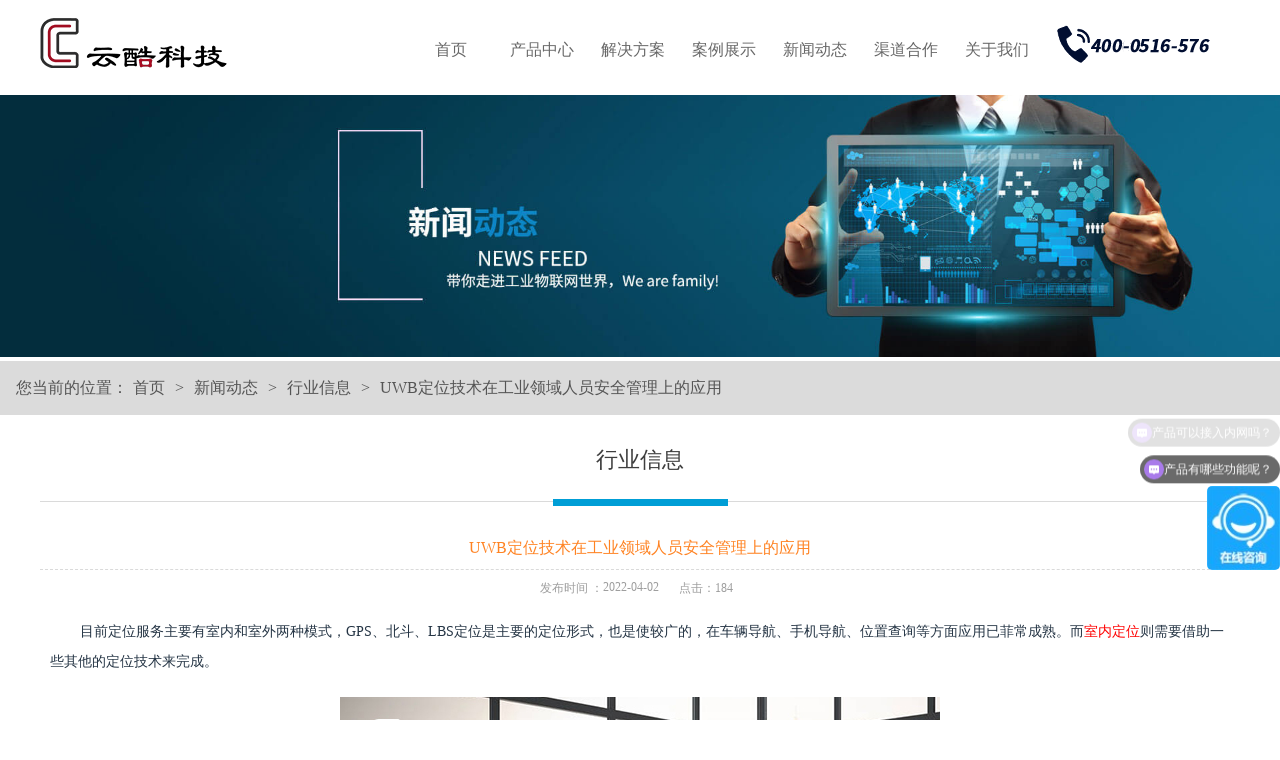

--- FILE ---
content_type: text/html
request_url: http://www.yunkukeji.com/hangyexinxi/article-12949.html
body_size: 4917
content:
<!DOCTYPE html>
<html>

	<head>
    
<meta charset="UTF-8">
<title>UWB定位技术在工业领域人员安全管理上的应用_行业信息_河北云酷科技</title>
<meta name="description" content="目前定位服务主要有室内和室外两种模式，GPS、北斗、LBS定位是主要的定位形式，也是使用较广的，在车辆导航、手机导航、位置查询等方面应用已菲常成熟。而室内定位则需要借助一些其他的定位技术来完成。">
<meta name="keywords" content="UWB,UWB定位技术在工业领域人员安全管理上的应用">
 <link rel="Shortcut Icon" href="/images_new/bitbug_favicon.ico" >
	</head>
	<link rel="stylesheet" type="text/css" href="https://www.yunkukeji.com/css_new/head.css">
	<link rel="stylesheet" type="text/css" href="https://www.yunkukeji.com/css_new/foot.css">

    
    
     
   		
   		 <link rel="stylesheet" type="text/css" href="https://www.yunkukeji.com/css_new/newsdetail.css">
    
     
     
     
     
    
    
		<script src="https://www.yunkukeji.com/js_new/jquery-1.8.3.min.js" type="text/javascript" charset="utf-8"></script>
		<script src="https://www.yunkukeji.com/js_new/jquery.min.js" type="text/javascript" charset="utf-8"></script>
        <script src="https://www.yunkukeji.com/js_new/jquery.SuperSlide.2.js" type="text/javascript" charset="utf-8"></script>
     
     
    	<script type="text/javascript" src="https://www.yunkukeji.com/js_new/news.js"></script>
     
     
    	<script type="text/javascript" src="https://www.yunkukeji.com/js_new/aboutus.js"></script>
     
      
      
     
    <script>
$(document).ready(function(){
	var now=0
	for(var i=0;i<$(".fk").find("span").length;i++){
	     $(".fk").find("span").eq(i).mouseover(function(){
            now=$(this).index()
		     bian()
		 })
		 }
	function bian(){
		     $(".fk").find("span").removeClass("bian")
		     $(".fk").find("span").eq(now).addClass("bian")
			 $("#banner_img").stop().animate({top:-$("#banner_img li").eq(0).height()*now},100)
	}
	function zidong(){
		now++
		if (now==$("#banner_img").find("li").length){
			now=0
		}
		bian()
	}
	var time=setInterval(zidong,2000)
	$("#huandeng").mouseover(function(){
		clearInterval(time)
	})
	$("#huandeng").mouseout(function(){
		time=setInterval(zidong,2000)
	})
	
})

</script>
	<body>
		<div class="header" id="headdiv">
    <div class="top02" style="background-color:#fff;">
        <div class="top02_center">
            <div class="logo">
                <a href="https://www.yunkukeji.com">
                   <img src="https://www.yunkukeji.com/images_new/logo.png" width="187" height="50"alt="云酷科技logo">
                </a>
            </div>
            <div class="nav">
                <ul>
                    <li class="m on"><a href="https://www.yunkukeji.com" class="aa1 mmm" id="sel">首页</a></li>
                    <li class="m"><a href="https://www.yunkukeji.com/mbkj.html" class=" mmm">产品中心</a>
                     <div class="sub" style="display:none;">
                            <div class="nav_xiao">
                                <div class="xiao_six_r">
                                    <div>
                                        <a href="https://www.yunkukeji.com/mbkj.html"><img src="https://www.yunkukeji.com/images_new/yxkj_cpzx.png" />有限空间管控</a>
                                        <a href="https://www.yunkukeji.com/aqdjc.html"><img src="https://www.yunkukeji.com/images_new/aqdjc_12.png" />智能安全带</a>
	                                    <a href="https://www.yunkukeji.com/zndzwl.html"><img src="https://www.yunkukeji.com/images_new/zndzwl_cpzx.png" />智能电子围栏</a>
                                        <a href="https://www.yunkukeji.com/lyrydw.html"><img src="https://www.yunkukeji.com/images_new/jjfa_ly_ioc.png" />蓝牙人员定位</a>
	                                     <a href="https://www.yunkukeji.com/fxdjsy.html"><img src="https://www.yunkukeji.com/images_new/fxdjsy_12.png" />风险点警示仪</a>
                                         <a href="https://www.yunkukeji.com/fmfb.html"><img src="https://www.yunkukeji.com/images_new/jjfa_08.png" />锅炉防磨防爆</a>
	                                    <a href="https://www.yunkukeji.com/angk.html"><img src="https://www.yunkukeji.com/images_new/jjfa_09.png" />安全全过程管控</a>
                                        <a href="https://www.yunkukeji.com/zcjg.html"><img src="https://www.yunkukeji.com/images_new/jjfa_11.png" />防止走错间隔</a> 
                                        <a href="https://www.yunkukeji.com/yxjx.html"><img src="https://www.yunkukeji.com/images_new/cpzx_04.png" />运行绩效</a>
                                    </div>
                                </div>
                            </div>
                        </div>
                    </li>
                    <li class="m"><a href="https://www.yunkukeji.com/yxkj_jjfa.html" class=" mmm">解决方案</a>
                        <div class="sub" style="display: none;">
                            <div class="nav_xiao">
                                <div class="xiao_six_r1"><div>
	                                     <a href="https://www.yunkukeji.com/yxkj_jjfa.html"><img src="https://www.yunkukeji.com/images_new/yxkj_cpzx.png" />有限空间管控</a> 
                                          <a href="https://www.yunkukeji.com/aqdjc_jjfa.html"><img src="https://www.yunkukeji.com/images_new/aqdjc_12.png" />智能安全带</a>
                                         <a href="https://www.yunkukeji.com/ly_jjfa.html"><img src="https://www.yunkukeji.com/images_new/jjfa_ly_ioc.png" />蓝牙人员定位</a>
                                         <a href="https://www.yunkukeji.com/aqgk_jjfa.html"><img src="https://www.yunkukeji.com/images_new/jjfa_09.png" />安全全过程管控</a>
                                         <a href="https://www.yunkukeji.com/fmfb_jjfa.html"><img src="https://www.yunkukeji.com/images_new/jjfa_08.png" />锅炉防磨防爆</a>
                                         <a href="https://www.yunkukeji.com/zcjg_jjfa.html"><img src="https://www.yunkukeji.com/images_new/jjfa_11.png" />防止走错间隔</a> 
                                          
                                        
                                    </div>
                                </div>
                            </div>
                        </div>
                    </li>
                    <li class="m"><a href="https://www.yunkukeji.com/chenggonganli/article-list-1.html" class=" mmm">案例展示</a>
                        <div class="sub" style="display: none;">
                            <div class="nav_xiao">
                                <div class="xiao_six_r2">
                                    <div>
										<a href="https://www.yunkukeji.com/chenggonganli/article-list-1.html"><img src="https://www.yunkukeji.com/images_new/alzs_02.png"  />经典案例</a>
                                        <a href="https://www.yunkukeji.com/kehufenbu.html"><img src="https://www.yunkukeji.com/images_new/alzs_01.png" >客户分布</a>
                                    </div>
                                </div>
                            </div>
                        </div>
                    </li>
                    <li class="m"><a href="https://www.yunkukeji.com/hangyexinxi/article-list-1.html" class=" mmm">新闻动态</a>
                        <div class="sub" style="display: none;">
                            <div class="nav_xiao">
                                <div class="xiao_six_r3">
                                    <div>
	                                    <a href="https://www.yunkukeji.com/hebeiyunkudongtai/article-list-1.html"><img src="https://www.yunkukeji.com/images_new/xwzx_01.png" >公司新闻</a>
	                                    <a href="https://www.yunkukeji.com/hangyexinxi/article-list-1.html"><img src="https://www.yunkukeji.com/images_new/xwzx_02.png" >行业新闻</a>
	                                    
                                    </div>
                                </div>
                            </div>
                        </div>
                    </li>
                   
					<li class="m"><a href="https://www.yunkukeji.com/qdhz.html"   rel="nofollow" class=" mmm">渠道合作</a></li>
                    <li class="m"><a href="https://www.yunkukeji.com/guanyuhebeiyunku.html"   rel="nofollow" class=" mmm">关于我们</a>
                        <div class="sub" style="display:none;">
                            <div class="nav_xiao">
                                <div class="xiao_six_r4">
                                    <div>
                                        <a href="https://www.yunkukeji.com/guanyuhebeiyunku.html"><img src="https://www.yunkukeji.com/images_new/gywm_01.png" >公司简介</a>
                                        <a href="https://www.yunkukeji.com/lianxiwomen.html"><img src="https://www.yunkukeji.com/images_new/gywm_02.png" >联系我们</a>
                                         <a href="https://www.yunkukeji.com/tzgg.html"><img src="https://www.yunkukeji.com/images_new/gywm_04.png" >通知公告</a>
                                        <a href="https://www.yunkukeji.com/zhaopin.html"><img src="https://www.yunkukeji.com/images_new/gywm_03.png" >招贤纳士</a>
                                        
                                    </div>
                                </div>
                            </div>
                        </div>
                    </li>
                </ul>
            </div>
    
            <div class="tel" style="width:156px;float: left;padding-top: 18px;" >  
                   <img src="https://www.yunkukeji.com/images_new/tel_pic.png" width="156" height="48" alt="400-0516-576">

            </div>
        </div>
    </div>
</div>



<script type="text/javascript">jQuery(".nav").slide({
		type: "menu",
		titCell: ".m",
		targetCell: ".sub",
		effect: "slideDown",
		delayTime: 300,
		triggerTime: 100,
		returnDefault: true
	});
    </script>
	


<script>
var _hmt = _hmt || [];
(function() {
  var hm = document.createElement("script");
  hm.src = "https://hm.baidu.com/hm.js?e7925d0e5c43863455c62a9c08771037";
  var s = document.getElementsByTagName("script")[0]; 
  s.parentNode.insertBefore(hm, s);
})();
</script>
<script>
var _hmt = _hmt || [];
(function() {
  var hm = document.createElement("script");
  hm.src = "https://hm.baidu.com/hm.js?3359aeedb2ffcd91b204010fd3c74611";
  var s = document.getElementsByTagName("script")[0]; 
  s.parentNode.insertBefore(hm, s);
})();
</script>
	</body>
		
<!--
			banner
		-->
		<div id="banner" style="margin-top:90px">
       
          
        
        
			<img src="https://www.yunkukeji.com/images_new/newsbanner.jpg" />
         
        
		</div>
		<div id="current_location">
			<div class="current_location">
				<ul>
					<li>您当前的位置：</li>
					<li style="padding-left: 0;"><a href="http://www.yunkukeji.com/">首页</a></li>
					<li>></li>
					<li> 新闻动态</li>
					<li>></li>
					<li ><a class="qiehuan" href="https://www.yunkukeji.com/hangyexinxi/article-list-1.html">行业信息</a></li>
                    <li>></li>
					<li >UWB定位技术在工业领域人员安全管理上的应用</li>
				</ul>
			</div>
		</div>
        
    
<!--
			news
		-->
		<div id="introduce">
			<div class="introduce">
				
				
				<div class="introduce_right">
							<div class="introduce_right_top">
								<h2>行业信息</h2>
						<h3></h3>
							<h4></h4>
							</div>
							<div class="introduce_right_top1">
								<h2>UWB定位技术在工业领域人员安全管理上的应用</h2>
							</div>
							<div class="introduce_right_center">
								<h2 style="padding-left:500px;">发布时间&nbsp;：</h2>
								<h2 style="margin-left: -20px;">2022-04-02</h2>
								<h2>点击：<span id="clickCounterSpan">183</span></h2>
							</div>
							<div class="introduce_right_bottom" >
                               
								<p class="pgc-p" data-track="1" data-pm-slice="0 0 []"><span style="color: #253545; --tt-darkmode-color: #91A7BE;">目前定位服务主要有室内和室外两种模式，GPS、北斗、LBS定位是主要的定位形式，也是使较广的，在车辆导航、手机导航、位置查询等方面应用已菲常成熟。而<a href="https://www.yunkukeji.com/rydw.html" target="_blank"><span style="--tt-darkmode-color: #91A7BE; color: rgb(255, 0, 0);">室内定位</span></a>则需要借助一些其他的定位技术来完成。</span></p><p style="text-align:center"><span style="color: #253545; --tt-darkmode-color: #91A7BE;"><img src="https://www.yunkukeji.com/upload/image/20220402/1648865372933017489.jpg" title="定位技术.jpg" alt="定位技术.jpg" width="600" height="372" border="0" vspace="0" style="width: 600px; height: 372px;"/></span></p><p data-track="2"><span style="color: #253545; --tt-darkmode-color: #91A7BE;">人们的日常生活、工作的大部分时间都是在室内，基于室内定位的服务需求越来越多，而室内定位又分为两个方向：工业制造、日常生活两个方向。在日常生活领域，定位服务的主要功能体现在“寻找”，例如停车场找车位、医院导诊、商超导航等等，此类场景对定位精度要求不高，一个大概的位置信息就能满足需求。目前应用在该领域的定位技术以WiFi、蓝牙为主，其造价便宜、施工简易，能够满足绝大部分场景需求。</span></p><p data-track="3"><span style="color: #253545; --tt-darkmode-color: #91A7BE;">另一方面，在工业制造领域上，定位服务的主要功能体现在“管理”和“安全”两个方面。工业领域对人员、设备的安全管理要求更高，普通的定位技术无法满足企业所需求的精度要求，故而WiFi定位技术很少在工业领域应用，蓝牙相对会好一点。在该领域应用较多的是UWB定位技术，其高精度实时定位、抗干扰能力强、延时低的特点让其成为工业企业定位的首选，在电厂、化工厂、煤矿等领域可谓一枝独秀。</span></p><p data-track="4"><span style="color: #253545; --tt-darkmode-color: #91A7BE;">云酷科技作为一家专业从事工业安全领域的高新技术企业，针对人员安全研发的<a href="https://www.yunkukeji.com/rydw.html" target="_blank" style="color: rgb(255, 0, 0); text-decoration: underline;"><span style="--tt-darkmode-color: #91A7BE; color: rgb(255, 0, 0);">UWB高精度定位</span></a>系统已广泛应用于工业化工、隧道管廊、港口码头、智慧电厂等多个领域，实现了从室内到室外的丰富覆盖，为保障人员安全提供了有效的保障。</span></p>
						       <div style="text-align:center; padding:30px 0px; color:#666">
							    
									<a href="https://www.yunkukeji.com/hangyexinxi/article-12950.html">上一篇:( 工业制造中的UWB定位技术)  </a>
							      
							      &nbsp;&nbsp;&nbsp;&nbsp; 
							       
							       <a href="https://www.yunkukeji.com/hangyexinxi/article-12948.html">下一篇:( 基于定位技术的位置服务 ) </a>
							       
								</div>
							</div>
                            
					</ul>
				</div>
			</div>
		</div>


<style>
.yc{ display:none}
</style>
<!--		bottom
		-->	
		<div id="bottom">
			<div class="bottom">
              
             <div class="bottom_middle">
                   <div class="bottom_middle_meun">
                        <ul>
                           <li><a href="https://www.yunkukeji.com/mbkj.html">产品中心</a>
                                <ul>
                                
                                
                                <li><a href="https://www.yunkukeji.com/mbkj.html">有限空间管控</a></li>
                                <li><a href="https://www.yunkukeji.com/aqdjc.html">智能安全带</a></li>
                                <li><a href="https://www.yunkukeji.com/zndzwl.html">智能电子围栏</a></li>
                                 <li><a href="https://www.yunkukeji.com/lyrydw.html">蓝牙人员定位</a></li>
                                 <li><a href="https://www.yunkukeji.com/fxdjsy.html">风险点警示仪</a></li> 
                                  <li><a href="https://www.yunkukeji.com/fmfb.html">锅炉防磨防爆</a></li> 
                                 <li><a href="https://www.yunkukeji.com/angk.html">安全全过程管控</a></li>
                                 <li><a href="https://www.yunkukeji.com/zcjg.html">防止走错间隔</a></li>
                                 
                               </ul>
                          </li>
                          <li><a href="https://www.yunkukeji.com/yxkj_jjfa.html">解决方案</a>
                                <ul>
                                    <li><a href="https://www.yunkukeji.com/yxkj_jjfa.html">有限空间管控</a></li>
                                    <li><a href="https://www.yunkukeji.com/aqdjc_jjfa.html">智能安全带</a></li>
                                    <li><a href="https://www.yunkukeji.com/ly_jjfa.html">蓝牙人员定位</a></li>
									<li><a href="https://www.yunkukeji.com/aqgk_jjfa.html">安全全过程管控</a></li>
                                    <li><a href="https://www.yunkukeji.com/fmfb_jjfa.html">锅炉防磨防爆</a></li>
                                    <li><a href="https://www.yunkukeji.com/zcjg_jjfa.html">防止走错间隔</a></li> 
                                    
                               </ul>
                          </li>
                          <li><a href="https://www.yunkukeji.com/chenggonganli/article-list-1.html">案例展示</a>
                                <ul>
                                    <li><a href="https://www.yunkukeji.com/chenggonganli/article-list-1.html">经典案例</a></li>
                                    <li><a href="https://www.yunkukeji.com/kehufenbu.html">客户分布</a></li>
                                    
                                   
                               </ul>
                          </li>
                          <li><a href="https://www.yunkukeji.com/guanyuhebeiyunku.html">关于我们</a>
                                <ul>
                                    <li><a href="https://www.yunkukeji.com/guanyuhebeiyunku.html">公司简介</a></li>
                                    <li><a href="https://www.yunkukeji.com/lianxiwomen.html">联系我们</a></li>
                                    <li><a href="https://www.yunkukeji.com/tzgg.html">通知公告</a></li>
                                    
                                    <li><a href="https://www.yunkukeji.com/zhaopin.html">招贤纳士</a></li>
                                    <li><a href="http://aqbpc.yunkukeji.com/#/login">产品试用</a></li>
                               </ul>
                          </li>
                            
                        
                    </ul>
                   </div>
                   <div class="bottom_middle_tel">
                     <div class="bottom_middle_tel_txt">
                       <p><span>400-0516-576</span></p>
					   <p ><b>河北云酷科技有限公司</b></p>
						<p >地址：河北省秦皇岛市海港区香格里新中心-1305</p>
                     </div>
                     <div class="bottom_middle_tel_wx">
					   <div class="pic"><img src="https://www.yunkukeji.com/images_new/ykkj_wx.png" width="90" height="90"></div>
					   <span class="txt">关注公众号</span>
					 </div>
                   </div>
                </div>
            
				<div class="bottom_copyright">
					<h2>COPYRIGHT</h2>
					<h3><a href="javascript:;">河北云酷科技有限公司版权所有【企业官网】 All right reserved. </a><a href="http://beian.miit.gov.cn" target="_blank">冀ICP备15017037号-1</a></h3>
                               
				</div>
				
			</div>



		</div>
		
         




<!--<script type="text/javascript">
      $(".bottom_link").mouseover(function (){
		$(".linklist").show();
		})
		.mouseout(function (){
			$(".linklist").hide();
		});
</script>-->

 <script type="text/javascript">document.write(unescape("%3Cspan class='yc' id='cnzz_stat_icon_1280200358'%3E%3C/span%3E%3Cscript src='https://v1.cnzz.com/z_stat.php%3Fid%3D1280200358' type='text/javascript'%3E%3C/script%3E"));</script>

	</body>
</html>

<script language="javascript" src="https://www.yunkukeji.com/click/articleClick.jsp?st_id=1&nw_id=12949"></script>

--- FILE ---
content_type: text/html;charset=utf-8
request_url: https://www.yunkukeji.com/click/articleClick.jsp?st_id=1&nw_id=12949
body_size: 10
content:

clickCounterSpan.innerHTML="184";


--- FILE ---
content_type: text/css
request_url: https://www.yunkukeji.com/css_new/head.css
body_size: 1195
content:
@charset "utf-8";
html {
    overflow: -moz-scrollbars-vertical;
    font-family: "Microsoft YaHei UI", "Microsoft YaHei", Arial, SimSun, "Segoe UI", Tahoma, Helvetica, sans-serif;
}

body, div, dl, dt, dd, ul, ol, li, h1, h2, h3, h4, h5, h6, pre, form, fieldset, input, textarea, p, blockquote, th, td, iframe {
    PADDING: 0px;
    MARGIN: 0px;
    box-sizing: border-box;
	-moz-box-sizing: border-box;
	-ms-box-sizing: border-box;
	-o-box-sizing: border-box;
}
body {overflow-x: hidden;padding-top: 95px;/*text-align: center;*/}
img {border: 0;}
a {text-decoration: none;color: #686868;}
 
DIV, P, I, UL, LI, OL, DL, DT, DD {
    list-style: none;
}

FIELDSET, LABEL, LEGEND, BUTTON, INPUT, FORM {
    PADDING: 0px;
    MARGIN: 0px;
}

address, caption, cite, dfn, em, th, var {
    font-style: normal;
    font-weight: normal;
}

h1, h2, h3, h4, h5, h6 {
    font-size: 100%;
    font-weight: normal;
}

A IMG {
    BORDER-STYLE: none;
    border: 0px
}

/******header*****/
.header{height: 95px;position: fixed; top: 0;width: 100%;z-index: 1000;background: none;left:0;right:0;}
.top02 {height: 95px;width: 100%;}
.logo {width: 365px;float: left;padding-top: 18px;}
.top02_center{width:1200px;margin:0 auto;}

.nav { width: 650px; float: left; /* margin-left: 30px;*/}
.nav ul { width: 640px;}
.nav li {width:80px; margin: 0 5px 0 6px; float: left; text-align: center; /* position:relative;*/}
.nav>li{height:95px;}
.nav li { position: relative;}
.nav a { width: 80px; height: 54px;padding-top: 40px;display: block;font-size: 16px; /*overflow:hidden;*/}
.nav a:hover{color: #2C9DFC;}
.nav li a:after {content: "";display: block;position: absolute;left: 50%;right: 50%;bottom: -1px;height: 1px;opacity: 0;background-color: #2C9DFC;-webkit-transition: all .5s;-o-transition: all .5s; -ms-transition: all .5s;transition: all .5s;}
.nav li a:hover:after {left: 1%; right: 1%;opacity: 1; -webkit-transition: all .5s;-o-transition: all .5s;-ms-transition: all .5s;transition: all .5s;}
.nav a.on { border-bottom: 1px solid #2C9DFC;color: #2C9DFC;}
.nav a.on:hover:after {opacity: 0;}


.nav .sub {display: none;width: 100%;padding: 0;position: fixed;top: 95px;overflow: hidden;text-align: left;z-index: 110;left: 0px;background-color: #f5f5f5;}
.nav .sub .nav_xiao {width: 1200px;overflow: hidden;padding-top: 5px;margin: 0 auto;padding-bottom:30px;}

.nav .sub .nav_xiao .xiao_six_r {float:right;width:1200px;overflow: hidden;text-align: center;}
.nav .sub .nav_xiao .xiao_six_r img {display: block;margin: 0 auto;margin-bottom: 32px;transition: all 0.5s ease 0s;-moz-transition: all 0.5s ease 0s;-ms-transition: all 0.5s ease 0s;-o-transition: all 0.5s ease 0s;-webkit-transition: all 0.5s ease 0s;}
.nav .sub .nav_xiao .xiao_six_r a {float: left;width: 132px;height: auto;border-left: 1px solid #e2e3e3;padding-top: 0;margin-top: 30px;}
.nav .sub .nav_xiao .xiao_six_r a:hover img {margin-top: -4px;margin-bottom: 36px;}

.nav .sub .nav_xiao .xiao_six_r1 {float:right;width:1000px;overflow: hidden;text-align: center;}
.nav .sub .nav_xiao .xiao_six_r1 img {display: block;margin: 0 auto; margin-bottom: 32px;transition: all 0.5s ease 0s;-moz-transition: all 0.5s ease 0s;-ms-transition: all 0.5s ease 0s;-o-transition: all 0.5s ease 0s;-webkit-transition: all 0.5s ease 0s;}
.nav .sub .nav_xiao .xiao_six_r1 a {float: left;width:119px;height: auto;border-left: 1px solid #e2e3e3;padding-top: 0;margin-top:30px;}
.nav .sub .nav_xiao .xiao_six_r1 a:hover img {margin-top: -4px;margin-bottom: 36px;}

.nav .sub .nav_xiao .xiao_six_r2 {float: right;width:600px;overflow: hidden;text-align: center;}
.nav .sub .nav_xiao .xiao_six_r2 img {display: block;margin: 0 auto;margin-bottom: 32px;transition: all 0.5s ease 0s;-moz-transition: all 0.5s ease 0s;-ms-transition: all 0.5s ease 0s;-o-transition: all 0.5s ease 0s;-webkit-transition: all 0.5s ease 0s;}
.nav .sub .nav_xiao .xiao_six_r2 a {float: left;width: 132px;height: auto;border-left: 1px solid #e2e3e3;padding-top: 0;margin-top:30px;}
.nav .sub .nav_xiao .xiao_six_r2 a:hover img{margin-top: -4px;margin-bottom: 36px;}

.nav .sub .nav_xiao .xiao_six_r3 {float: right;width:530px;overflow: hidden;text-align: center;
}

.nav .sub .nav_xiao .xiao_six_r3 img {display: block;margin: 0 auto;margin-bottom: 32px;transition: all 0.5s ease 0s;-moz-transition: all 0.5s ease 0s;-ms-transition: all 0.5s ease 0s;-o-transition: all 0.5s ease 0s;-webkit-transition: all 0.5s ease 0s;}
.nav .sub .nav_xiao .xiao_six_r3 a {float: left;width: 132px;height: auto;border-left: 1px solid #e2e3e3;padding-top: 0;margin-top:30px;}
.nav .sub .nav_xiao .xiao_six_r3 a:hover img{margin-top: -4px;margin-bottom: 36px;}
.nav .sub .nav_xiao .xiao_six_r4 {float: right;width:600px;overflow: hidden;text-align: center;}
.nav .sub .nav_xiao .xiao_six_r4 img { display: block;margin: 0 auto;margin-bottom: 32px;transition: all 0.5s ease 0s;-moz-transition: all 0.5s ease 0s;-ms-transition: all 0.5s ease 0s;-o-transition: all 0.5s ease 0s;-webkit-transition: all 0.5s ease 0s;}
.nav .sub .nav_xiao .xiao_six_r4 a {float: left;width: 132px;height: auto;border-left: 1px solid #e2e3e3;padding-top: 0;margin-top:30px;}
.nav .sub .nav_xiao .xiao_six_r4 a:hover img {margin-top: -4px;margin-bottom: 36px;}

--- FILE ---
content_type: text/css
request_url: https://www.yunkukeji.com/css_new/foot.css
body_size: 753
content:
@charset "utf-8";



/****bottom****/
#bottom{height:auto;width: 100%;background:#414141;}
.bottom{height:auto;width: 1200px;margin:0 auto;}
.bottom .bottom_link{width: 1200px;padding: 20px 0px 0px 0px; overflow:hidden; height:auto;cursor: pointer;}
.bottom .bottom_link h2{height:30px ;width: 1200px;font-size: 24px;color: #177bf9;display: block; }
.bottom .bottom_link ul{margin-top:15px;}
.bottom .bottom_link ul li{float: left;line-height: 12px;color: #666;font-size: 12px;}
.bottom .bottom_link ul li .li1{padding-left: 0;}
.bottom .bottom_link ul li a{display: block;padding:0 16px ;color: #666;font-size:12px ;line-height: 12px; margin-bottom:10px}
.bottom .bottom_link ul li:hover a{color:#d0d0d0;}
.bottom .bottom_middle{height: auto;width: 1200px;padding:40px 0px 40px 0; border-bottom:1px dashed #727272; overflow:hidden; display:block}

.bottom .bottom_middle .bottom_middle_meun {width:600px; height:auto;color:#6e6e6e;   float:left; overflow:hidden }

.bottom .bottom_middle .bottom_middle_meun ul{ padding:0px; margin:0px;}
.bottom .bottom_middle .bottom_middle_meun ul li{ font-size:14px; width:140px; display:block; color:#FFFFFF; line-height:28px; float:left  }
.bottom .bottom_middle .bottom_middle_meun ul li a{ color:#fff; text-decoration:none;display: inline-block;}
.bottom .bottom_middle .bottom_middle_meun ul li a:hover{ color:#fff ; text-decoration:none; display:block; }

.bottom .bottom_middle .bottom_middle_meun ul li ul{ margin-top:0px; }
.bottom .bottom_middle .bottom_middle_meun ul li ul li{ background:none; height:24px; line-height:24px; color:#565757; font-size:12px; font-weight:100; padding-bottom:0px; }
.bottom .bottom_middle .bottom_middle_meun ul li ul li a:link,.bottom .bottom_middle .bottom_middle_meun ul li ul li a:visited{ color:#b0b0b0; text-decoration:none; background:none; height:24px; line-height:24px;font-size:12px; border: none; display:block }
.bottom .bottom_middle .bottom_middle_meun ul li ul li a:hover{color:#fff;text-decoration:none; background:none; }


.bottom .bottom_middle .bottom_middle_tel{ width:576px;overflow: hidden;float:right; margin-top:7px}
.bottom .bottom_middle .bottom_middle_tel .bottom_middle_tel_txt{ float:right; display:block;margin-right: 119px;}

.bottom .bottom_middle .bottom_middle_tel .bottom_middle_tel_wx{ float:left; display:block}
.bottom .bottom_middle .bottom_middle_tel .bottom_middle_tel_wx .pic{  display:block}
.bottom .bottom_middle .bottom_middle_tel .bottom_middle_tel_wx .txt{ text-align: center; width: 91px;padding-top: 5px;display: block;color: #fff;font-size: 12px;}

.bottom .bottom_middle .bottom_middle_tel .bottom_middle_tel_txt p{color: #fff;font-size: 16px;padding-bottom: 3px;    }
.bottom .bottom_middle .bottom_middle_tel .bottom_middle_tel_txt p b{color: #fff;margin-bottom: 2px;font-size:18px;}
.bottom .bottom_middle .bottom_middle_tel .bottom_middle_tel_txt p span{font-size:30px;font-weight: 600; color:#fddf43}



.bottom .bottom_copyright{height: 97px;width: 1200px;}
.bottom .bottom_copyright h2{height: 6px;width: 127px;font-size: 24px;color: #fddf43;margin-top: 14px;}
.bottom .bottom_copyright h3{padding-top:29px;}
.bottom .bottom_copyright h3 a{font-size: 12px;color:#666 ;}




--- FILE ---
content_type: text/css
request_url: https://www.yunkukeji.com/css_new/newsdetail.css
body_size: 1378
content:
@charset "utf-8";
html,body,ul,li,ol,dl,dd,dt,p,h1,h2,h3,h4,h5,h6,form,fieldset,legend,img{ margin:0; padding:0; font-family:微软雅黑 }
ul,ol,li{list-style:none;}
p{}
a,u{text-decoration:none;}
img{border:0;}
h1,h2,h3,h4,h5,h6{font-size:16px;font-weight:400;}
.clearfix:after{content:".";clear:both;display:block;height:0;overflow:hidden;visibility:hidden;}
@font-face{font-family: Impact;}






/****nav****/




/****nav****/
#banner{width: 100%;}
#banner img{width: 100%;}


/****nav****/
#current_location{height: 54px;width: 100%;background: #dbdbdb;}
.current_location{height: 54px;width: 1258px;margin: 0 auto;}
.current_location li{font-size: 16px;padding: 0 5px;float: left;line-height: 54px;color: #555;}
.current_location li a{color:#555555 ;}


/****introduce****/
#introduce{width: 100%;}
.introduce{width: 1200px;margin:0 auto;overflow: hidden;}


.introduce .introduce_right{width: 1200px;float: left;}
#xuanxiangka{width: 1200px;}
#xuanxiangka li{display: none;padding-bottom: 50px;}
.introduce_right .introduce_right_top{height: 87px;width: 1200px;border-bottom: 1px solid #dadada;text-align: center;position: relative;float: none;}
.introduce_right .introduce_right_top h2{font-size: 22px;color: #3e3e3e;padding-top:30px ;}
.introduce_right .introduce_right_top h3{font-size: 16px;color: #878787;font-family: arial;}
.introduce_right .introduce_right_top h4{height: 7px;width: 175px;background: #009ed6;position: absolute;top: 84px;left: 50%; margin-left: -87px;}

.introduce_right .introduce_right_top1{height: 68px;width: 1200px;border-bottom: 1px dashed #dadada;text-align: center;position: relative;float: none;}
.introduce_right .introduce_right_top1 h2{font-size: 16px;padding-top:36px ;color:#ff8323;}

.introduce_right .introduce_right_center{height:37px;width: 1200px;}
.introduce_right .introduce_right_center h2{float: left;padding-right: 20px;margin-top: 10px;font-size: 12px;color: #9e9e9e;}
.introduce_right .introduce_right_bottom{width: 1200px;}
.introduce_right .introduce_right_bottom p{text-indent: 30px;padding: 10px;font-size: 14px;color: #3e3e3e;line-height: 30px;}
.introduce_right .introduce_right_bottom p img{ width: 600px;height: auto;text-align: center;display: block;text-indent: 0;margin: 0 auto;}





.introduce_right .introduce_right_xgnr{width: 879px; margin-top:10px; padding:0px 18px}
.introduce_right .introduce_right_xgnr ul{ padding:0px; margin:0px}
.introduce_right .introduce_right_xgnr ul li{ font-size:14px; color:#777777; line-height:35px;width: 879px; overflow:hidden;white-space:nowrap;text-overflow:ellipsis;}
.introduce_right .introduce_right_xgnr ul li a{color:#777777; text-decoration:none;}
.introduce_right .introduce_right_xgnr ul li a:hover{color:#333; text-decoration:none;}
.introduce_right .introduce_right_xgnr ul li span{ color:#333}

/****bottom****/
#bottom{height:auto;width: 100%;background: #202020;}
.bottom{height:auto;width: 1200px;margin:0 auto;}
.bottom .bottom_link{width: 1200px;padding: 20px 0px; overflow:hidden; height:auto}
.bottom .bottom_link h2{height:20px ;width: 53px;font-size: 24px;color: #177bf9;}
.bottom .bottom_link ul{margin-top: 25px;}
.bottom .bottom_link ul li{float: left;line-height: 12px;color: #666;font-size: 12px;}
.bottom .bottom_link ul li .li1{padding-left: 0;}
.bottom .bottom_link ul li a{display: block;padding:0 16px ;color: #666;font-size:12px ;line-height: 12px; margin-bottom:10px}
.bottom .bottom_link ul li:hover a{color:#d0d0d0;}
.bottom .bottom_middle{height: auto;width: 1200px;padding:40px 0px 40px 0; border-bottom:1px dashed #3f3f3f; overflow:hidden; display:block}

.bottom .bottom_middle .bottom_middle_meun {width:600px; height:auto;color:#6e6e6e;  float:left; overflow:hidden }

.bottom .bottom_middle .bottom_middle_meun ul{ padding:0px; margin:0px;}
.bottom .bottom_middle .bottom_middle_meun ul li{ font-size:14px; width:120px; display:block; color:#FFFFFF; line-height:28px; float:left  }
.bottom .bottom_middle .bottom_middle_meun ul li a{ color:#908c8c; text-decoration:none;display: inline-block;}
.bottom .bottom_middle .bottom_middle_meun ul li a:hover{ color:#fff ; text-decoration:none; display:block; }

.bottom .bottom_middle .bottom_middle_meun ul li ul{ margin-top:0px; }
.bottom .bottom_middle .bottom_middle_meun ul li ul li{ background:none; height:24px; line-height:24px; color:#565757; font-size:12px; font-weight:100; padding-bottom:0px; }
.bottom .bottom_middle .bottom_middle_meun ul li ul li a:link,.bottom .bottom_middle .bottom_middle_meun ul li ul li a:visited{ color:#666; text-decoration:none; background:none; height:24px; line-height:24px;font-size:12px; border: none; display:block }
.bottom .bottom_middle .bottom_middle_meun ul li ul li a:hover{color:#cbcbcb;text-decoration:none; background:none; }


.bottom .bottom_middle .bottom_middle_tel{ width:576px;overflow: hidden;float:right; margin-top:7px}
.bottom .bottom_middle .bottom_middle_tel .bottom_middle_tel_txt{ float:right; display:block}

.bottom .bottom_middle .bottom_middle_tel .bottom_middle_tel_wx{ float:left; display:block}

.bottom .bottom_middle .bottom_middle_tel .bottom_middle_tel_txt p{color: #666;font-size: 16px;}
.bottom .bottom_middle .bottom_middle_tel .bottom_middle_tel_txt p span{font-size:30px;font-weight: 600; color:#fddf43}



.bottom .bottom_copyright{height: 97px;width: 1200px;}
.bottom .bottom_copyright h2{    height: 0px;width: 127px;font-size: 24px;color: #fddf43; margin-top: 15px;}
.bottom .bottom_copyright h3{padding-top:29px;}
.bottom .bottom_copyright h3 a{font-size: 12px;color:#666 ;}

--- FILE ---
content_type: application/javascript
request_url: https://www.yunkukeji.com/js_new/aboutus.js
body_size: 680
content:
window.onload = function() {

	//nav

	//		$(".nav ul li").click(function() {
	//			$(this).stop().animate({
	//				'marginTop': 50
	//			}, 100).siblings().stop().animate({
	//				'marginTop': 0
	//			}, 100)
	//			$(this).addClass('b').siblings().removeClass('b');
	//		})

	

	
	$('.introduce_left ul li').mouseenter(function() {
		$(this).children('h6').stop().animate({
			'left': 265
		})
		$(this).children('h5').stop().animate({
			'left': 0
		})

	})

	$('.introduce_left ul li').mouseleave(function() {
		if($(this).attr('class') == 'a') {
			return
		} else {
			$(this).children('h6').stop().animate({
				'left': -30
			})
			$(this).children('h5').stop().animate({
				'left': -295
			})
		}

	})

}

--- FILE ---
content_type: application/javascript
request_url: https://www.yunkukeji.com/js_new/news.js
body_size: 784
content:
window.onload = function() {

	//nav

	//		$(".nav ul li").click(function() {
	//			$(this).stop().animate({
	//				'marginTop': 50
	//			}, 100).siblings().stop().animate({
	//				'marginTop': 0
	//			}, 100)
	//			$(this).addClass('b').siblings().removeClass('b');
	//		})

	

	

	$('.introduce_left ul li').mouseenter(function() {
		$(this).children('h6').stop().animate({
			'left': 265
		})
		$(this).children('h5').stop().animate({
			'left': 0
		})

	})

	$('.introduce_left ul li').mouseleave(function() {
		if($(this).attr('class') == 'a') {
			return
		} else {
			$(this).children('h6').stop().animate({
				'left': -30
			})
			$(this).children('h5').stop().animate({
				'left': -295
			})
		}

	})
	
	
	
	
	
	
	
	
	
	
	
	
	
	
	
	
	
	
	
	
	
	
	
	
	
	
	
	
	
	
	
	
	
	

}

--- FILE ---
content_type: text/javascript; charset=utf-8
request_url: https://goutong.baidu.com/site/253/3359aeedb2ffcd91b204010fd3c74611/b.js?siteId=13634828
body_size: 8471
content:
!function(){"use strict";!function(){var e={styleConfig:{"styleVersion":"1","inviteBox":{"btnBgColor":"#6696FF","startPage":1,"smartImgMapping":[],"cpyInfo":"","isShowText":1,"skinType":1,"buttonType":1,"inviteTypeData":{"0":{"width":497,"height":275},"1":{"width":497,"height":275},"2":{"width":400,"height":282},"3":{"width":400,"height":282}},"autoInvite":0,"stayTime":20,"closeTime":20,"toChatTime":5,"inviteWinPos":0,"welcome":"欢迎来到本网站，请问有什么可以帮您？","needVerifyCode":1,"btnBgColorType":0,"autoChat":0,"inviteMethod":1,"skinIndex":0,"customerStyle":{"acceptFontColor":"#000000","backImg":"https://su.bcebos.com/v1/biz-crm-aff-im/biz-crm-aff-im/generic/system/style/images/e8fb4802b74a4b0c856779e4e80b32ea.jpg?authorization=bce-auth-v1%2F431b5a9b5a7e4b7db6b35fc8417c2fac%2F2021-03-10T02%3A55%3A43Z%2F-1%2F%2Fc09f0dfc90b53cee71c8b03f69579039b59d569a16d4efae05d951755b8b5ed8","acceptBgColor":"#fecb2e","inviteBackImg":"https://aff-im.bj.bcebos.com/r/image/invite-back-img.png","confirmBtnText":"在线咨询","marginTop":0,"buttonPosition":"center","marginLeft":0},"smartBoxEnable":0,"defaultStyle":1,"likeCrm":0,"skinName":"自定义皮肤","autoHide":1,"smartCustomerStyle":{"acceptFontColor":"#ffffff","backImg":"","skinIndex":0,"acceptBgColor":"#1db0f2"},"reInvite":0,"sendButton":{"bgColor":"#bfecff","fontColor":"#1980df"},"inviteHeadImg":"","license":"000","fontPosition":"center","isCustomerStyle":0,"smartCustomerStylePro":{"inviteLeft":50,"inviteTop":50,"isInviteFixed":1},"position":"middle","inviteInterval":30,"inviteWinType":0,"smartBaseSetting":{"autoHide":0,"reInvite":1,"buttonType":1,"acceptFontPosition":1,"inviteTypeData":{"0":{"width":400,"height":175},"1":{"width":400,"height":282}},"stayTime":6,"closeTime":20,"isCustomerStyle":0,"width":400,"inviteInterval":20,"position":"middle","welcome":"<p style=\"color: #000\">您是否想咨询关于“xxx”相关的内容？</p>","height":175},"tradeId":0,"fontColor":"#333333"},"aiSupportQuestion":false,"webimConfig":{"isShowIntelWelLan":0,"skinIndex":0,"autoDuration":1,"customerColor":"#6696FF","themeType":0,"license":"000","isOpenAutoDirectCom":0,"generalRecommend":1,"isShowCloseBtn":1,"skinType":1,"isOpenKeepCom":1,"autoPopupMsg":0,"position":"right-bottom","needVerifyCode":1,"waitVisitStayTime":6,"searchTermRecommend":1},"noteBoard":{"btnBgColor":"#6696FF","skinIndex":0,"likeCrm":1,"displayCompany":1,"customerColor":"#00aef3","cpyInfo":"感谢您的关注，当前客服人员不在线，请填写一下您的信息，我们会尽快和您联系。","skinName":"默认皮肤","displayLxb":1,"formText":"感谢您的关注，当前客服人员不在线，请填写一下您的信息，我们会尽快和您联系。","skinType":1,"form":{"formOffline":1,"formOnlineAuto":0},"position":"right-bottom","itemsExt":[{"question":"邮箱","name":"item0","required":0,"isShow":0},{"question":"地址","name":"item1","required":0,"isShow":1}],"items":[{"name":"content","required":1,"isShow":1},{"name":"visitorName","required":0,"isShow":1},{"name":"visitorPhone","required":1,"isShow":1}],"cpyTel":"","needVerifyCode":1,"tradeId":0,"btnBgColorType":0,"board":{"boardOffline":1,"boardOnline":0}},"blackWhiteList":{"type":-1,"siteBlackWhiteList":[]},"isWebim":0,"pageId":0,"seekIcon":{"barrageIconColor":"#9861E6","iconHeight":39,"barrageIssue":["可以介绍下你们的产品么？","你们是怎么收费的呢？","现在有优惠活动么？"],"displayLxb":1,"cpyInfo":"","portraitPosition":"bottom","skinType":1,"isFixedPosition":0,"iconType":0,"pcGroupiconColor":"#d6f3ff","horizontalPosition":"left","needVerifyCode":1,"customerStyle":{"backImg":"https://su.bcebos.com/v1/biz-crm-aff-im/biz-crm-aff-im/generic/system/style/images/6839b490c17f4d5d849934d3d9668369.jpg?authorization=bce-auth-v1/431b5a9b5a7e4b7db6b35fc8417c2fac/2021-03-10T07:00:16Z/-1//a82e50c900445d6689aba25bb4a6dc55e2454a73aba2c887aa523cdfba97179f","iconHeight":84,"iconWidth":73,"rate":0.875},"skinIndex":5,"iconWidth":120,"likeCrm":0,"skinName":"自定义皮肤","groups":[{"groupName":"三维人员定位系统","groupId":636049},{"groupName":"设备状态监测系统","groupId":840046},{"groupName":"锅炉防磨防爆系统","groupId":663914}],"barrageColor":0,"marginLeft":1920,"autoConsult":1,"isOpenAutoDirectCom":0,"barrageSwitch":true,"isCustomerStyle":1,"hotIssues":[{"question":"可以介绍下你们的产品么？","answer":"","id":"hotIssues:1741737779"},{"question":"产品可以接入内网吗？","answer":"","id":"hotIssues:1635460003"},{"question":"产品有哪些功能呢？","answer":"","id":"hotIssues:1871143265"}],"groupStyle":{"bgColor":"#ffffff","buttonColor":"#d6f3ff","fontColor":"#008edf"},"pcGroupiconType":1,"position":"right-top","barrageIconColorType":0,"groupWidth":94,"marginTop":150,"tradeId":0},"digitalHumanSetting":{"perid":"4146","gender":0,"demo":{"image":"https://aff-im.cdn.bcebos.com/onlineEnv/r/image/digitalman/digital-woman-demo-webim.png"},"headImage":"https://aff-im.cdn.bcebos.com/onlineEnv/r/image/digitalman/digital-woman-demo.jpg","name":"温柔姐姐","audition":"https://aff-im.cdn.bcebos.com/onlineEnv/r/audio/digitalman/woman.mp3","comment":"以亲切温柔的形象来接待访客，让用户感受到温暖和关怀；","data":{"welcome":{"gif":"https://aff-im.cdn.bcebos.com/onlineEnv/r/image/digitalman/digital-woman-welcome.gif"},"contact":{"gif":"https://aff-im.cdn.bcebos.com/onlineEnv/r/image/digitalman/digital-woman-contact.gif"},"warmLanguage":{"gif":""},"other":{"gif":""}}}},siteConfig:{"eid":"28422535","queuing":"<p>欢迎光临！您已经进入服务队列，请您稍候，马上为您转接您的在线咨询顾问。</p>","isOpenOfflineChat":1,"authToken":"bridge","isWebim":0,"imVersion":"im_server","platform":0,"isGray":"false","vstProto":1,"bcpAiAgentEnable":"0","webimConfig":{"isShowIntelWelLan":0,"skinIndex":0,"autoDuration":1,"customerColor":"#6696FF","themeType":0,"license":"000","isOpenAutoDirectCom":0,"generalRecommend":1,"isShowCloseBtn":1,"skinType":1,"isOpenKeepCom":1,"autoPopupMsg":0,"position":"right-bottom","needVerifyCode":1,"waitVisitStayTime":6,"searchTermRecommend":1},"isOpenRobot":1,"startTime":1765592146122,"authType":4,"prologue":"<p style=\"margin-top: 0px; margin-bottom: 0px; padding: 0px; font-family: 'Microsoft Yahei', Tahoma, 宋体, Helvetica, sans-serif; font-variant-ligatures: normal; orphans: 2; white-space: normal; widows: 2;\"><span style=\"font-family: 微软雅黑; font-size: 12pt;\">【河北云酷科技有限公司】<font color=\"#fe0100\"><b>专注工业安全领域设备与系统建设</b></font>,<strong><span style=\"font-family: 微软雅黑; font-size: 12pt; color: rgb(254, 1, 0);\">10 +</span></strong>发明专利,<span style=\"font-family: 微软雅黑; font-size: 12pt; color: rgb(254, 1, 0);\"><strong>20 </strong></span>产品著作权,<strong><span style=\"font-family: 微软雅黑; font-size: 12pt; color: rgb(254, 1, 0);\">1000+&nbsp;</span></strong>知名企业服务经验!</span></p><p><br></p><p style=\"margin-top: 0px; margin-bottom: 0px; padding: 0px; font-family: 'Microsoft Yahei', Tahoma, 宋体, Helvetica, sans-serif; font-variant-ligatures: normal; orphans: 2; white-space: normal; widows: 2;\"><strong><span style=\"font-size: 12pt;\">咨询热线</span></strong><span style=\"font-size: 12pt;\"><strong>：<span style=\"font-size: 12pt; color: rgb(254, 1, 0);\"><span style=\"font-family: 微软雅黑; color: rgb(254, 1, 0);\"><strong></strong></span> 400-051-6576<strong style=\"font-family: 微软雅黑; white-space: normal;\"><span style=\"color: rgb(254, 1, 0);\"></span></strong></span></strong></span></p>","isPreonline":0,"isOpenSmartReply":1,"isCsOnline":0,"siteToken":"3359aeedb2ffcd91b204010fd3c74611","userId":"28422535","route":"1","csrfToken":"a0b7db2a79aa49de8f6e4b6df2498635","ymgWhitelist":true,"likeVersion":"generic","newWebIm":1,"siteId":"13634828","online":"true","bid":"","webRoot":"https://affimvip.baidu.com/cps5/","isSmallFlow":0,"userCommonSwitch":{"isOpenTelCall":false,"isOpenCallDialog":false,"isOpenStateOfRead":true,"isOpenVisitorLeavingClue":true,"isOpenVoiceMsg":true,"isOpenVoiceCom":true}}};Object.freeze(e),window.affImConfig=e;var i=document.createElement("script"); i.src="https://aff-im.cdn.bcebos.com/onlineEnv/imsdk/1735891798/affim.js",i.setAttribute("charset","UTF-8");var o=document.getElementsByTagName("head")[0]||document.body;o.insertBefore(i,o.firstElement||null)}()}();